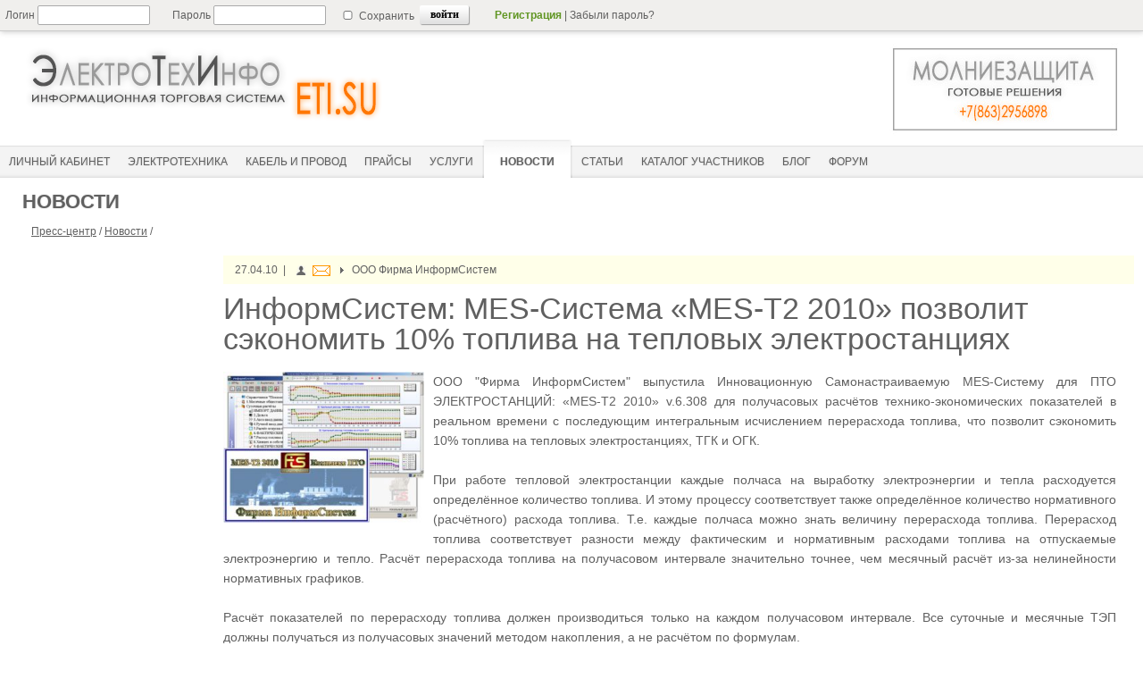

--- FILE ---
content_type: text/html; charset=utf-8
request_url: https://eti.su/press/relisenews/relisenews_701.html
body_size: 5681
content:


<!DOCTYPE html>
<html lang=ru>
<head>
	<meta http-equiv='content-type' content='text/html; charset=utf-8' />
    <meta name='a180478008caef6c95526362ebc18e55" content="6b5aa36d6f3394c64bd421f354dc227d' />
<title>ИнформСистем: MES-Система «MES-T2 2010» позволит сэкономить 10% топлива на тепловых электростанциях</title>
<meta name='Description' content='ООО quotФирма ИнформСистемquot выпустила Инновационную Самонастраиваемую MES-Систему для ПТО ЭЛЕКТРОСТАНЦИЙ MES-T2 2010 v.6.308 для получасовых расчётов технико-экономических показателей в реальном времени с последующим интегральным исчислением перерасхода топлива, что позволит сэкономить 10 топлива' />

    <link rel='icon' href='https://eti.su/favicon.ico' type='image/x-icon'> 
    <link rel='shortcut icon' href='https://eti.su/favicon.ico' type='image/x-icon'>
    
    <!--[if lt IE 9]>
    <script type='text/javascript' src='/js/jquery-1.11.1.min.js'></script>
    <![endif]-->
    <!--[if gte IE 9]><!-->
    <script type='text/javascript' src='/js/jquery-2.1.1.min.js'></script>
    <!--<![endif]-->
    
    <script type='text/javascript' src='/js/arcticmodal/jquery.arcticmodal-0.3.min.js'></script>
    <link rel='stylesheet' href='/js/arcticmodal/jquery.arcticmodal-0.3.css'>
    <link rel='stylesheet' href='/js/arcticmodal/themes/simple.css'>

	<link rel='stylesheet' href='/css/main.css?ts=1769612662' type='text/css' />
    
    
    <script type='text/javascript' src='/js/main.js'></script>

    <meta name='verify-v1' content='G702tjChRf/wMRTxODt/K3/DFPC2eptZI1UqtT7Xv7U=' />
    
    <meta name='viewport' content='width=device-width, initial-scale=1.0'>


    

<!-- Yandex.RTB -->
<script>window.yaContextCb=window.yaContextCb||[]</script>
<script src="https://yandex.ru/ads/system/context.js" async></script>

<!-- Yandex.RTB R-A-51940-23 -->
<script>
setTimeout(function() {	
	
window.yaContextCb.push(()=>{
  Ya.Context.AdvManager.render({
    type: 'fullscreen',    
    platform: 'touch',
    blockId: 'R-A-51940-23'
  })
})
	
}, 15000);	
</script>


<!-- Yandex.RTB R-A-51940-26 -->
<script>window.yaContextCb.push(()=>{
  Ya.Context.AdvManager.render({
    type: 'floorAd',
    blockId: 'R-A-51940-26'
  })
})</script>
 
<style></style>

</head>
<body>

<div class='wrapper'>
  
  <div class='menu-line'>
  
    <!--noindex-->            
      <!--PHP_AUTH_USER-->
     
        <form id='login_new' method='post' action='/netcat/modules/auth/'>
          <input type='hidden' name='AuthPhase' value='1' />
          <input type='hidden' name='REQUESTED_FROM' value='/press/relisenews/relisenews_701.html' />
          <input type='hidden' name='REQUESTED_BY' value='GET' />
          <input type='hidden' name='catalogue' value='1' />
          <input type='hidden' name='sub' value='209' />
          <input type='hidden' name='cc' value='210' />  
          <input type='hidden' value='1' name='AuthPhase'>    
        
                <div class='login_input'>Логин&nbsp;<input type='text' style='width:120px;height:18px;' name='AUTH_USER' value=''/></div>
                <div class='password_input'>Пароль&nbsp;<input type='password' style='width:120px; height:18px;' name='AUTH_PW' value=''/></div>
                <div class='set_save'><input style='height:10px;' type='checkbox' name='loginsave' />&nbsp;Сохранить</div>
                <div class='key_inter_div'><input class='key_inter' type='submit' value='войти'/></div>
                                <div class='top-text'><a style='color:#619624;font-weight:bold;' rel='nofollow' href='/registration'>Регистрация</a>&nbsp;|&nbsp;<a style='color:#606060;' rel='nofollow' href='/netcat/modules/auth/password_recovery.php' style='text-decoration:none;'>Забыли пароль?</a></div>
         
        </form>
   
        
      <!--/noindex-->
   </div><!--class menu-line-->
  
   <div class='header'> 
    
    

<!-- Yandex.Metrika counter --> 
<script type="text/javascript" > (function(m,e,t,r,i,k,a){m[i]=m[i]||function(){(m[i].a=m[i].a||[]).push(arguments)}; m[i].l=1*new Date();k=e.createElement(t),a=e.getElementsByTagName(t)[0],k.async=1,k.src=r,a.parentNode.insertBefore(k,a)}) (window, document, "script", "https://mc.yandex.ru/metrika/tag.js", "ym"); ym(111626, "init", { clickmap:true, trackLinks:true, accurateTrackBounce:true, webvisor:true }); </script> <noscript><div><img src="https://mc.yandex.ru/watch/111626" style="position:absolute; left:-9999px;" alt="" /></div></noscript>
<!-- /Yandex.Metrika counter -->


       <div class='eti_logo'>
         <a href='https://eti.su'><img class='eti_logo_img' src='/images/logo_eti2.png' alt='ЭлектроТехИнфо' title='ЭлектроТехИнфо'></a>
       </div>
       <div class='ad_stroka' style="float:left; margin-top:0px;">
          </div>
       <div class='ad_pic'>
         <span class='ex-link' data-link=''><img src='/images/banners/molnie.jpg' style='width:300px; height:105px;' alt='Молниезащита' title='Молниезащита'></span>
       </div>
   
 
 
<div class='menu_container' style='height:43px; display:block; margin-top: 120px;'>

<div id="mobile-menu-icon">
  <span></span>
  <span></span>
  <span></span>
</div>

<div id="mobile-menu-nav">
  <ul>
    <li><a  href='/elteh/?bs=1'><span>Электротехника</span></a></li>
    <li><a  href='/elteh/cable/?bs=1'><span>Кабель&nbsp;и&nbsp;провод</span></a></li>
    <li><a  href='/price/'><span>Прайсы</span></a></li>
    <li><a  href='/service/?bs=1'><span>Услуги</span></a></li>
    <li><a class='current' href='/press/relisenews/'><span>Новости</span></a></li>
    <li><a  href='/articles/'><span>Статьи</span></a></li>
  </ul>
</div>

<div id='main_menu'>
      <ul>
           <li><a  href='/cabinet/' ><span>Личный кабинет</span></a></li>
<li><a  href='/elteh/?bs=1'><span>Электротехника</span></a></li>
<!--li><a  href='/research/'><span>Маркетинговые исследования</span></a></li-->

<li><a  href='/elteh/cable/?bs=1'><span>Кабель&nbsp;и&nbsp;провод</span></a></li>
<li><a  href='/price/'><span>Прайсы</span></a></li>
<li><a  href='/service/?bs=1'><span>Услуги</span></a></li>
<li><a class='current' href='/press/relisenews/'><span>Новости</span></a></li>
<li><a  href='/articles/'><span>Статьи</span></a></li>
<li><a  href='/catalog/'><span>Каталог&nbsp;участников</span></a></li>
<!--li><a  href='/sysrating/'><span>Отзывы</span></a></li-->
<li><a href='/articles2/'><span>Блог</span></a></li>
<li><a  href='/forum2/'><span>Форум</span></a></li>
                 </ul>
    </div>    
  </div>  
</div>

<script>
$(document).ready(function(){
  // При клике на иконку "бургера"
  $('#mobile-menu-icon').on('click', function(){
    // Переключаем класс 'menu-open' у <body>
    $('body').toggleClass('menu-open');
  });
});
</script>

  <div style="margin: 10px 5px 0px 5px;">


   
          <div class='strongnadtext' style='padding-top:8px;'>
            <strong>Новости</strong>                   
          </div> 
     
 
              
          <div class='malmenutext'>
           <a href='/press/'>Пресс-центр</a> / <a href='/press/relisenews/'>Новости</a> / <span id='nadtext'></span>
          </div>
 
  

  </div><!--class header-->   
  

	<div class='middle'>
    
    	<div class='press-left-sidebar'>
<div style='margin-top:40px;'>       
<!-- s_browse_level(1, browse_sub[2]) -->
</div>
   
        </div><!--class left-sidebar -->

		<div class=''>
        
             <div class='press_content'>












<!-- content -->

<div style='margin-top:20px; margin-bottom:20px; width:100%;'>

<div class='news_header'>
<!--noindex-->
&nbsp;&nbsp;27.04.10&nbsp;&nbsp;|&nbsp;&nbsp;


<img src='/images/chel.png' style='width:16px; height:16px; vertical-align:middle;'>
<a class='company_full_view_key' rel='nofollow' href='/cabinet/contactface/contactface_.html?isNaked=1'></a>
<a class='company_full_view_key' rel='nofollow' href='/mailto/?usr=2875&cface=&isNaked=1'><img alt='Написать письмо' src='/images/mail_o.png' style='width:24px; height:16px; vertical-align:middle;' title='Написать письмо' ></a>
<img alt='' src='/images/strel_min.png' style='width:16px; height:16px; vertical-align:middle;'>
<a class='company_full_view_key' rel='nofollow' href='/registration/registration_2875.html?isNaked=1'>ООО Фирма ИнформСистем</a>


<!--/noindex-->
</div> <!-- class='news_header' -->

<H1  class='h1_articles'>ИнформСистем: MES-Система «MES-T2 2010» позволит сэкономить 10% топлива на тепловых электростанциях</H1>

<img class='foto_article' src='/netcat_files/209/210/98110ae2c787f981f0ff08376d199224' width='225' height='168.75' class='article_img' title='ИнформСистем: MES-Система «MES-T2 2010» позволит сэкономить 10% топлива на тепловых электростанциях' alt='ИнформСистем: MES-Система «MES-T2 2010» позволит сэкономить 10% топлива на тепловых электростанциях'> 

<div class='articles'>
ООО "Фирма ИнформСистем" выпустила Инновационную Самонастраиваемую MES-Систему для ПТО ЭЛЕКТРОСТАНЦИЙ: «MES-T2 2010» v.6.308 для получасовых расчётов технико-экономических показателей в реальном времени с последующим интегральным исчислением перерасхода топлива, что позволит сэкономить 10% топлива на тепловых электростанциях, ТГК и ОГК.<br />
<br />
При работе тепловой электростанции каждые полчаса на выработку электроэнергии и тепла расходуется определённое количество топлива. И этому процессу соответствует также определённое количество нормативного (расчётного) расхода топлива. Т.е. каждые полчаса можно знать величину перерасхода топлива. Перерасход топлива соответствует разности между фактическим и нормативным расходами топлива на отпускаемые электроэнергию и тепло. Расчёт перерасхода топлива на получасовом интервале значительно точнее, чем месячный расчёт из-за нелинейности нормативных графиков.<br />
<br />
Расчёт показателей по перерасходу топлива должен производиться только на каждом получасовом интервале. Все суточные и месячные ТЭП должны получаться из получасовых значений методом накопления, а не расчётом по формулам.<br />
<br />
Почему же MES-Система «MES-T2 2010» позволит сократить перерасход топлива? Да потому, что у электростанций появляется побудительная мотивация, которой нет в настоящее время, т.к. существующие месячные расчёты по перерасходу топлива элементарно подгоняются под небольшую экономию на всех электростанциях. А теперь представьте, что оперативный персонал ТЭЦ и ГРЭС будет постоянно видеть перед собой текущую получасовую информацию о перерасходе топлива, которая вынудит их искать лучшее решение. И оно обязательно будет найдено с помощью различных аналитических и оптимизационных средств MES-Системы «MES-T2 2010», а, следовательно, будет значительно снижен перерасход топлива и будет достигнут большой экономический эффект.<br />
<br />
Ситуация на электростанции постоянно меняется: день и ночь, когда изменяется потребность в электроэнергии и тепла; температура воздуха и т.д. В этом случае надо оперативно и грамотно сработать при переходных режимах, оптимально расходуя топливо и не допуская его перерасхода. А для этого надо каждые полчаса знать величину фактического перерасхода топлива, чего нет в настоящее время ни на одной тепловой электростанции. По этой причине на электростанциях, в ТГК и ОГК фактический резерв эффективности не известен, а это затрагивает тарифную политику на федеральном уровне.<br />
<br />
Если решается вопрос по замене ламп накаливания на энергосберегающие, то вопрос экономии топлива всеми тепловыми электростанциями вообще должен стоять на первом месте. Ведь это вопрос и сокращения выбросов, и снижения тарифов. Но пока Минэнерго РФ упорно отмалчивается.<br />
<br />
ДЕМОНСТРАЦИОННАЯ ВЕРСИЯ MES-Системы «MES-T2 2010» с расчётами фактических и нормативных ТЭП, с получасовыми расчётами перерасхода топлива и с оперативной аналитикой размещена на сайте:  www.Inform-System.ru.</div>

</div>

<hr size=3>

<!-- /content -->

<!--div style='width:100%; padding: 10px 0px 10px 0px;'-->
<!-- Yandex.RTB R-A-51940-10 -->
<!--div id='yandex_rtb_R-A-51940-10'></div>
<script>window.yaContextCb.push(()=>{
  Ya.Context.AdvManager.render({
    renderTo: 'yandex_rtb_R-A-51940-10',
    blockId: 'R-A-51940-10'
  })
})</script>
</div-->

<!-- Yandex.RTB R-A-51940-31 -->
<div id="yandex_rtb_R-A-51940-31"></div>
<script>
window.yaContextCb.push(() => {
    Ya.Context.AdvManager.render({
        "blockId": "R-A-51940-31",
        "renderTo": "yandex_rtb_R-A-51940-31",
        "type": "feed"
    })
})
</script>

          </div><!--class content-->                
		</div><!--class container-->


        
        <div class='right-sidebar' style='width: 10px; margin-left: -10px;'>
        
        
        </div><!--class right-sidebar -->
        
  </div><!--class middle-->      

<!--div style='clear:both;'></div-->
  <div class='footer' style='margin-top:20px;'>  
<!--noindex-->

            <!-- FOOTER -->
            <div style='padding:70px 0 0 20px;'>
            

            

&nbsp;&nbsp;&nbsp;&nbsp;    &copy; 2008-2026 ЭлектроТехИнфо ETI.SU  +7(863)2956898  <a href='mailto:info@eti.su'>info@eti.su</a> 
        </div>
        <!--div style='padding: 10px 0px 0px 20px; font-size:12px;'>При использовании материалов ссылка на сайт обязательна</div-->

<!--/noindex-->

	</div> <!-- class footer-->
</div> <!--class wrapper -->
<script>
+function($){
  $(document).ready(function(){
    $('.ex-link').replaceWith (function (){return'<a onclick="return !window.open(this.href)" href="'+$(this).data('link')+'" title="'+$(this).text()+'">'+$(this).html()+'</a>';});
  });
}(jQuery);
</script>
<script>
+function($){
  $(document).ready(function(){
    $('.in-link').replaceWith (function (){return'<a href="'+$(this).data('link')+'" title="'+$(this).text()+'">'+$(this).html()+'</a>';});
  });
}(jQuery);
</script>
<script>
+function($){
  $(document).ready(function(){
    $('.inz-link').replaceWith (function (){return'<a class="company_full_view_key" href="'+$(this).data('link')+'" title="'+$(this).text()+'">'+$(this).html()+'</a>';});
  });
}(jQuery);
</script>


<!-- Yandex.RTB R-A-51940-30 -->
<!--script>
window.addEventListener("load", () => {
    const render = (imageId) => {
        window.yaContextCb.push(() => {
            Ya.Context.AdvManager.render({
                "renderTo": imageId,
                "blockId": "R-A-51940-30",
                "type": "inImage"
            })
        })
    }
    const renderInImage = (images) => {
        if (!images.length) {
            return
        }
        const image = images.shift()
        image.id = `yandex_rtb_R-A-51940-30-${Math.random().toString(16).slice(2)}`
        if (image.tagName === "IMG" && !image.complete) {
            image.addEventListener("load", () => {
                render(image.id)
            }, { once: true })
        } else {
            render(image.id)
        }
        renderInImage(images)
    }
    renderInImage(Array.from(document.querySelectorAll("img")))
}, { once: true })
</script-->

</body>
</html>     
